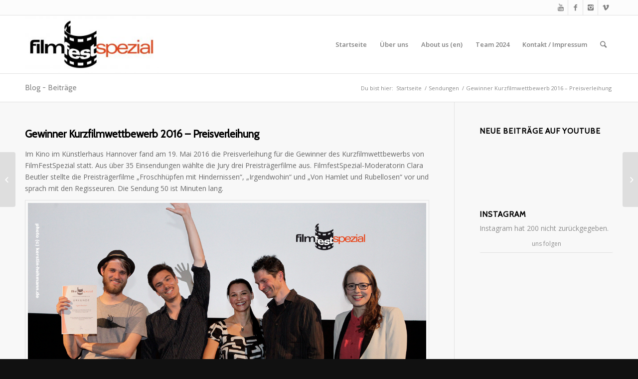

--- FILE ---
content_type: text/html; charset=UTF-8
request_url: http://filmfestspezial.de/gewinner-kurzfilmwettbewerb-2016-preisverleihung/
body_size: 13691
content:
<!DOCTYPE html>
<html lang="de" class="html_stretched responsive av-preloader-disabled av-default-lightbox  html_header_top html_logo_left html_main_nav_header html_menu_right html_large html_header_sticky html_header_shrinking html_header_topbar_active html_mobile_menu_phone html_header_searchicon html_content_align_center html_header_unstick_top_disabled html_header_stretch_disabled html_av-submenu-hidden html_av-submenu-display-click html_av-overlay-side html_av-overlay-side-classic html_av-submenu-noclone html_entry_id_2782 av-no-preview html_text_menu_active ">
<head>
<meta charset="UTF-8" />
<meta name="robots" content="index, follow" />


<!-- mobile setting -->
<meta name="viewport" content="width=device-width, initial-scale=1, maximum-scale=1">

<!-- Scripts/CSS and wp_head hook -->
<title>Gewinner Kurzfilmwettbewerb 2016 &#8211; Preisverleihung &#8211; Home &#8211; FilmFestSpezial</title>
<meta name='robots' content='max-image-preview:large' />
<link rel='dns-prefetch' href='//secure.gravatar.com' />
<link rel='dns-prefetch' href='//stats.wp.com' />
<link rel='dns-prefetch' href='//v0.wordpress.com' />
<link rel="alternate" type="application/rss+xml" title="Home - FilmFestSpezial &raquo; Feed" href="http://filmfestspezial.de/feed/" />
<link rel="alternate" type="application/rss+xml" title="Home - FilmFestSpezial &raquo; Kommentar-Feed" href="http://filmfestspezial.de/comments/feed/" />
<link rel="alternate" title="oEmbed (JSON)" type="application/json+oembed" href="http://filmfestspezial.de/wp-json/oembed/1.0/embed?url=http%3A%2F%2Ffilmfestspezial.de%2Fgewinner-kurzfilmwettbewerb-2016-preisverleihung%2F" />
<link rel="alternate" title="oEmbed (XML)" type="text/xml+oembed" href="http://filmfestspezial.de/wp-json/oembed/1.0/embed?url=http%3A%2F%2Ffilmfestspezial.de%2Fgewinner-kurzfilmwettbewerb-2016-preisverleihung%2F&#038;format=xml" />

<!-- google webfont font replacement -->
<link rel='stylesheet' id='avia-google-webfont' href='//fonts.googleapis.com/css?family=Cabin%7COpen+Sans:400,600' type='text/css' media='all'/> 
<style id='wp-img-auto-sizes-contain-inline-css' type='text/css'>
img:is([sizes=auto i],[sizes^="auto," i]){contain-intrinsic-size:3000px 1500px}
/*# sourceURL=wp-img-auto-sizes-contain-inline-css */
</style>
<style id='wp-emoji-styles-inline-css' type='text/css'>

	img.wp-smiley, img.emoji {
		display: inline !important;
		border: none !important;
		box-shadow: none !important;
		height: 1em !important;
		width: 1em !important;
		margin: 0 0.07em !important;
		vertical-align: -0.1em !important;
		background: none !important;
		padding: 0 !important;
	}
/*# sourceURL=wp-emoji-styles-inline-css */
</style>
<style id='wp-block-library-inline-css' type='text/css'>
:root{--wp-block-synced-color:#7a00df;--wp-block-synced-color--rgb:122,0,223;--wp-bound-block-color:var(--wp-block-synced-color);--wp-editor-canvas-background:#ddd;--wp-admin-theme-color:#007cba;--wp-admin-theme-color--rgb:0,124,186;--wp-admin-theme-color-darker-10:#006ba1;--wp-admin-theme-color-darker-10--rgb:0,107,160.5;--wp-admin-theme-color-darker-20:#005a87;--wp-admin-theme-color-darker-20--rgb:0,90,135;--wp-admin-border-width-focus:2px}@media (min-resolution:192dpi){:root{--wp-admin-border-width-focus:1.5px}}.wp-element-button{cursor:pointer}:root .has-very-light-gray-background-color{background-color:#eee}:root .has-very-dark-gray-background-color{background-color:#313131}:root .has-very-light-gray-color{color:#eee}:root .has-very-dark-gray-color{color:#313131}:root .has-vivid-green-cyan-to-vivid-cyan-blue-gradient-background{background:linear-gradient(135deg,#00d084,#0693e3)}:root .has-purple-crush-gradient-background{background:linear-gradient(135deg,#34e2e4,#4721fb 50%,#ab1dfe)}:root .has-hazy-dawn-gradient-background{background:linear-gradient(135deg,#faaca8,#dad0ec)}:root .has-subdued-olive-gradient-background{background:linear-gradient(135deg,#fafae1,#67a671)}:root .has-atomic-cream-gradient-background{background:linear-gradient(135deg,#fdd79a,#004a59)}:root .has-nightshade-gradient-background{background:linear-gradient(135deg,#330968,#31cdcf)}:root .has-midnight-gradient-background{background:linear-gradient(135deg,#020381,#2874fc)}:root{--wp--preset--font-size--normal:16px;--wp--preset--font-size--huge:42px}.has-regular-font-size{font-size:1em}.has-larger-font-size{font-size:2.625em}.has-normal-font-size{font-size:var(--wp--preset--font-size--normal)}.has-huge-font-size{font-size:var(--wp--preset--font-size--huge)}.has-text-align-center{text-align:center}.has-text-align-left{text-align:left}.has-text-align-right{text-align:right}.has-fit-text{white-space:nowrap!important}#end-resizable-editor-section{display:none}.aligncenter{clear:both}.items-justified-left{justify-content:flex-start}.items-justified-center{justify-content:center}.items-justified-right{justify-content:flex-end}.items-justified-space-between{justify-content:space-between}.screen-reader-text{border:0;clip-path:inset(50%);height:1px;margin:-1px;overflow:hidden;padding:0;position:absolute;width:1px;word-wrap:normal!important}.screen-reader-text:focus{background-color:#ddd;clip-path:none;color:#444;display:block;font-size:1em;height:auto;left:5px;line-height:normal;padding:15px 23px 14px;text-decoration:none;top:5px;width:auto;z-index:100000}html :where(.has-border-color){border-style:solid}html :where([style*=border-top-color]){border-top-style:solid}html :where([style*=border-right-color]){border-right-style:solid}html :where([style*=border-bottom-color]){border-bottom-style:solid}html :where([style*=border-left-color]){border-left-style:solid}html :where([style*=border-width]){border-style:solid}html :where([style*=border-top-width]){border-top-style:solid}html :where([style*=border-right-width]){border-right-style:solid}html :where([style*=border-bottom-width]){border-bottom-style:solid}html :where([style*=border-left-width]){border-left-style:solid}html :where(img[class*=wp-image-]){height:auto;max-width:100%}:where(figure){margin:0 0 1em}html :where(.is-position-sticky){--wp-admin--admin-bar--position-offset:var(--wp-admin--admin-bar--height,0px)}@media screen and (max-width:600px){html :where(.is-position-sticky){--wp-admin--admin-bar--position-offset:0px}}

/*# sourceURL=wp-block-library-inline-css */
</style><style id='global-styles-inline-css' type='text/css'>
:root{--wp--preset--aspect-ratio--square: 1;--wp--preset--aspect-ratio--4-3: 4/3;--wp--preset--aspect-ratio--3-4: 3/4;--wp--preset--aspect-ratio--3-2: 3/2;--wp--preset--aspect-ratio--2-3: 2/3;--wp--preset--aspect-ratio--16-9: 16/9;--wp--preset--aspect-ratio--9-16: 9/16;--wp--preset--color--black: #000000;--wp--preset--color--cyan-bluish-gray: #abb8c3;--wp--preset--color--white: #ffffff;--wp--preset--color--pale-pink: #f78da7;--wp--preset--color--vivid-red: #cf2e2e;--wp--preset--color--luminous-vivid-orange: #ff6900;--wp--preset--color--luminous-vivid-amber: #fcb900;--wp--preset--color--light-green-cyan: #7bdcb5;--wp--preset--color--vivid-green-cyan: #00d084;--wp--preset--color--pale-cyan-blue: #8ed1fc;--wp--preset--color--vivid-cyan-blue: #0693e3;--wp--preset--color--vivid-purple: #9b51e0;--wp--preset--gradient--vivid-cyan-blue-to-vivid-purple: linear-gradient(135deg,rgb(6,147,227) 0%,rgb(155,81,224) 100%);--wp--preset--gradient--light-green-cyan-to-vivid-green-cyan: linear-gradient(135deg,rgb(122,220,180) 0%,rgb(0,208,130) 100%);--wp--preset--gradient--luminous-vivid-amber-to-luminous-vivid-orange: linear-gradient(135deg,rgb(252,185,0) 0%,rgb(255,105,0) 100%);--wp--preset--gradient--luminous-vivid-orange-to-vivid-red: linear-gradient(135deg,rgb(255,105,0) 0%,rgb(207,46,46) 100%);--wp--preset--gradient--very-light-gray-to-cyan-bluish-gray: linear-gradient(135deg,rgb(238,238,238) 0%,rgb(169,184,195) 100%);--wp--preset--gradient--cool-to-warm-spectrum: linear-gradient(135deg,rgb(74,234,220) 0%,rgb(151,120,209) 20%,rgb(207,42,186) 40%,rgb(238,44,130) 60%,rgb(251,105,98) 80%,rgb(254,248,76) 100%);--wp--preset--gradient--blush-light-purple: linear-gradient(135deg,rgb(255,206,236) 0%,rgb(152,150,240) 100%);--wp--preset--gradient--blush-bordeaux: linear-gradient(135deg,rgb(254,205,165) 0%,rgb(254,45,45) 50%,rgb(107,0,62) 100%);--wp--preset--gradient--luminous-dusk: linear-gradient(135deg,rgb(255,203,112) 0%,rgb(199,81,192) 50%,rgb(65,88,208) 100%);--wp--preset--gradient--pale-ocean: linear-gradient(135deg,rgb(255,245,203) 0%,rgb(182,227,212) 50%,rgb(51,167,181) 100%);--wp--preset--gradient--electric-grass: linear-gradient(135deg,rgb(202,248,128) 0%,rgb(113,206,126) 100%);--wp--preset--gradient--midnight: linear-gradient(135deg,rgb(2,3,129) 0%,rgb(40,116,252) 100%);--wp--preset--font-size--small: 13px;--wp--preset--font-size--medium: 20px;--wp--preset--font-size--large: 36px;--wp--preset--font-size--x-large: 42px;--wp--preset--spacing--20: 0.44rem;--wp--preset--spacing--30: 0.67rem;--wp--preset--spacing--40: 1rem;--wp--preset--spacing--50: 1.5rem;--wp--preset--spacing--60: 2.25rem;--wp--preset--spacing--70: 3.38rem;--wp--preset--spacing--80: 5.06rem;--wp--preset--shadow--natural: 6px 6px 9px rgba(0, 0, 0, 0.2);--wp--preset--shadow--deep: 12px 12px 50px rgba(0, 0, 0, 0.4);--wp--preset--shadow--sharp: 6px 6px 0px rgba(0, 0, 0, 0.2);--wp--preset--shadow--outlined: 6px 6px 0px -3px rgb(255, 255, 255), 6px 6px rgb(0, 0, 0);--wp--preset--shadow--crisp: 6px 6px 0px rgb(0, 0, 0);}:where(.is-layout-flex){gap: 0.5em;}:where(.is-layout-grid){gap: 0.5em;}body .is-layout-flex{display: flex;}.is-layout-flex{flex-wrap: wrap;align-items: center;}.is-layout-flex > :is(*, div){margin: 0;}body .is-layout-grid{display: grid;}.is-layout-grid > :is(*, div){margin: 0;}:where(.wp-block-columns.is-layout-flex){gap: 2em;}:where(.wp-block-columns.is-layout-grid){gap: 2em;}:where(.wp-block-post-template.is-layout-flex){gap: 1.25em;}:where(.wp-block-post-template.is-layout-grid){gap: 1.25em;}.has-black-color{color: var(--wp--preset--color--black) !important;}.has-cyan-bluish-gray-color{color: var(--wp--preset--color--cyan-bluish-gray) !important;}.has-white-color{color: var(--wp--preset--color--white) !important;}.has-pale-pink-color{color: var(--wp--preset--color--pale-pink) !important;}.has-vivid-red-color{color: var(--wp--preset--color--vivid-red) !important;}.has-luminous-vivid-orange-color{color: var(--wp--preset--color--luminous-vivid-orange) !important;}.has-luminous-vivid-amber-color{color: var(--wp--preset--color--luminous-vivid-amber) !important;}.has-light-green-cyan-color{color: var(--wp--preset--color--light-green-cyan) !important;}.has-vivid-green-cyan-color{color: var(--wp--preset--color--vivid-green-cyan) !important;}.has-pale-cyan-blue-color{color: var(--wp--preset--color--pale-cyan-blue) !important;}.has-vivid-cyan-blue-color{color: var(--wp--preset--color--vivid-cyan-blue) !important;}.has-vivid-purple-color{color: var(--wp--preset--color--vivid-purple) !important;}.has-black-background-color{background-color: var(--wp--preset--color--black) !important;}.has-cyan-bluish-gray-background-color{background-color: var(--wp--preset--color--cyan-bluish-gray) !important;}.has-white-background-color{background-color: var(--wp--preset--color--white) !important;}.has-pale-pink-background-color{background-color: var(--wp--preset--color--pale-pink) !important;}.has-vivid-red-background-color{background-color: var(--wp--preset--color--vivid-red) !important;}.has-luminous-vivid-orange-background-color{background-color: var(--wp--preset--color--luminous-vivid-orange) !important;}.has-luminous-vivid-amber-background-color{background-color: var(--wp--preset--color--luminous-vivid-amber) !important;}.has-light-green-cyan-background-color{background-color: var(--wp--preset--color--light-green-cyan) !important;}.has-vivid-green-cyan-background-color{background-color: var(--wp--preset--color--vivid-green-cyan) !important;}.has-pale-cyan-blue-background-color{background-color: var(--wp--preset--color--pale-cyan-blue) !important;}.has-vivid-cyan-blue-background-color{background-color: var(--wp--preset--color--vivid-cyan-blue) !important;}.has-vivid-purple-background-color{background-color: var(--wp--preset--color--vivid-purple) !important;}.has-black-border-color{border-color: var(--wp--preset--color--black) !important;}.has-cyan-bluish-gray-border-color{border-color: var(--wp--preset--color--cyan-bluish-gray) !important;}.has-white-border-color{border-color: var(--wp--preset--color--white) !important;}.has-pale-pink-border-color{border-color: var(--wp--preset--color--pale-pink) !important;}.has-vivid-red-border-color{border-color: var(--wp--preset--color--vivid-red) !important;}.has-luminous-vivid-orange-border-color{border-color: var(--wp--preset--color--luminous-vivid-orange) !important;}.has-luminous-vivid-amber-border-color{border-color: var(--wp--preset--color--luminous-vivid-amber) !important;}.has-light-green-cyan-border-color{border-color: var(--wp--preset--color--light-green-cyan) !important;}.has-vivid-green-cyan-border-color{border-color: var(--wp--preset--color--vivid-green-cyan) !important;}.has-pale-cyan-blue-border-color{border-color: var(--wp--preset--color--pale-cyan-blue) !important;}.has-vivid-cyan-blue-border-color{border-color: var(--wp--preset--color--vivid-cyan-blue) !important;}.has-vivid-purple-border-color{border-color: var(--wp--preset--color--vivid-purple) !important;}.has-vivid-cyan-blue-to-vivid-purple-gradient-background{background: var(--wp--preset--gradient--vivid-cyan-blue-to-vivid-purple) !important;}.has-light-green-cyan-to-vivid-green-cyan-gradient-background{background: var(--wp--preset--gradient--light-green-cyan-to-vivid-green-cyan) !important;}.has-luminous-vivid-amber-to-luminous-vivid-orange-gradient-background{background: var(--wp--preset--gradient--luminous-vivid-amber-to-luminous-vivid-orange) !important;}.has-luminous-vivid-orange-to-vivid-red-gradient-background{background: var(--wp--preset--gradient--luminous-vivid-orange-to-vivid-red) !important;}.has-very-light-gray-to-cyan-bluish-gray-gradient-background{background: var(--wp--preset--gradient--very-light-gray-to-cyan-bluish-gray) !important;}.has-cool-to-warm-spectrum-gradient-background{background: var(--wp--preset--gradient--cool-to-warm-spectrum) !important;}.has-blush-light-purple-gradient-background{background: var(--wp--preset--gradient--blush-light-purple) !important;}.has-blush-bordeaux-gradient-background{background: var(--wp--preset--gradient--blush-bordeaux) !important;}.has-luminous-dusk-gradient-background{background: var(--wp--preset--gradient--luminous-dusk) !important;}.has-pale-ocean-gradient-background{background: var(--wp--preset--gradient--pale-ocean) !important;}.has-electric-grass-gradient-background{background: var(--wp--preset--gradient--electric-grass) !important;}.has-midnight-gradient-background{background: var(--wp--preset--gradient--midnight) !important;}.has-small-font-size{font-size: var(--wp--preset--font-size--small) !important;}.has-medium-font-size{font-size: var(--wp--preset--font-size--medium) !important;}.has-large-font-size{font-size: var(--wp--preset--font-size--large) !important;}.has-x-large-font-size{font-size: var(--wp--preset--font-size--x-large) !important;}
/*# sourceURL=global-styles-inline-css */
</style>

<style id='classic-theme-styles-inline-css' type='text/css'>
/*! This file is auto-generated */
.wp-block-button__link{color:#fff;background-color:#32373c;border-radius:9999px;box-shadow:none;text-decoration:none;padding:calc(.667em + 2px) calc(1.333em + 2px);font-size:1.125em}.wp-block-file__button{background:#32373c;color:#fff;text-decoration:none}
/*# sourceURL=/wp-includes/css/classic-themes.min.css */
</style>
<link rel='stylesheet' id='mediaelement-css' href='http://filmfestspezial.de/wp-includes/js/mediaelement/mediaelementplayer-legacy.min.css?ver=4.2.17' type='text/css' media='all' />
<link rel='stylesheet' id='wp-mediaelement-css' href='http://filmfestspezial.de/wp-includes/js/mediaelement/wp-mediaelement.min.css?ver=6.9' type='text/css' media='all' />
<link rel='stylesheet' id='avia-grid-css' href='http://filmfestspezial.de/wp-content/themes/enfold/css/grid.css?ver=4.2.6' type='text/css' media='all' />
<link rel='stylesheet' id='avia-base-css' href='http://filmfestspezial.de/wp-content/themes/enfold/css/base.css?ver=4.2.6' type='text/css' media='all' />
<link rel='stylesheet' id='avia-layout-css' href='http://filmfestspezial.de/wp-content/themes/enfold/css/layout.css?ver=4.2.6' type='text/css' media='all' />
<link rel='stylesheet' id='avia-scs-css' href='http://filmfestspezial.de/wp-content/themes/enfold/css/shortcodes.css?ver=4.2.6' type='text/css' media='all' />
<link rel='stylesheet' id='avia-popup-css-css' href='http://filmfestspezial.de/wp-content/themes/enfold/js/aviapopup/magnific-popup.css?ver=4.2.6' type='text/css' media='screen' />
<link rel='stylesheet' id='avia-print-css' href='http://filmfestspezial.de/wp-content/themes/enfold/css/print.css?ver=4.2.6' type='text/css' media='print' />
<link rel='stylesheet' id='avia-dynamic-css' href='http://filmfestspezial.de/wp-content/uploads/dynamic_avia/enfold.css?ver=6596bdfe86be4' type='text/css' media='all' />
<link rel='stylesheet' id='avia-custom-css' href='http://filmfestspezial.de/wp-content/themes/enfold/css/custom.css?ver=4.2.6' type='text/css' media='all' />
<style id='jetpack_facebook_likebox-inline-css' type='text/css'>
.widget_facebook_likebox {
	overflow: hidden;
}

/*# sourceURL=http://filmfestspezial.de/wp-content/plugins/jetpack/modules/widgets/facebook-likebox/style.css */
</style>
<link rel='stylesheet' id='avia-merged-styles-css' href='http://filmfestspezial.de/wp-content/uploads/dynamic_avia/avia-merged-styles-3327900c3a798110a8414071c0cd4262.css?ver=6.9' type='text/css' media='all' />
<script type="text/javascript" src="http://filmfestspezial.de/wp-includes/js/jquery/jquery.min.js?ver=3.7.1" id="jquery-core-js"></script>
<script type="text/javascript" src="http://filmfestspezial.de/wp-includes/js/jquery/jquery-migrate.min.js?ver=3.4.1" id="jquery-migrate-js"></script>
<script type="text/javascript" src="http://filmfestspezial.de/wp-content/themes/enfold/js/avia-compat.js?ver=4.2.6" id="avia-compat-js"></script>
<link rel="https://api.w.org/" href="http://filmfestspezial.de/wp-json/" /><link rel="alternate" title="JSON" type="application/json" href="http://filmfestspezial.de/wp-json/wp/v2/posts/2782" /><link rel="EditURI" type="application/rsd+xml" title="RSD" href="http://filmfestspezial.de/xmlrpc.php?rsd" />
<meta name="generator" content="WordPress 6.9" />
<link rel="canonical" href="http://filmfestspezial.de/gewinner-kurzfilmwettbewerb-2016-preisverleihung/" />
<link rel='shortlink' href='https://wp.me/p9riaY-IS' />
	<style>img#wpstats{display:none}</style>
		<link rel="profile" href="http://gmpg.org/xfn/11" />
<link rel="alternate" type="application/rss+xml" title="Home - FilmFestSpezial RSS2 Feed" href="http://filmfestspezial.de/feed/" />
<link rel="pingback" href="http://filmfestspezial.de/xmlrpc.php" />
<!--[if lt IE 9]><script src="http://filmfestspezial.de/wp-content/themes/enfold/js/html5shiv.js"></script><![endif]-->
<link rel="icon" href="http://filmfestspezial.de/wp-content/uploads/2017/12/FilmfestspezialQuadrat2.jpg" type="image/x-icon">

<!-- Jetpack Open Graph Tags -->
<meta property="og:type" content="article" />
<meta property="og:title" content="Gewinner Kurzfilmwettbewerb 2016 &#8211; Preisverleihung" />
<meta property="og:url" content="http://filmfestspezial.de/gewinner-kurzfilmwettbewerb-2016-preisverleihung/" />
<meta property="og:description" content="Im Kino im Künstlerhaus Hannover fand am 19. Mai 2016 die Preisverleihung für die Gewinner des Kurzfilmwettbewerbs von FilmFestSpezial statt. Aus über 35 Einsendungen wählte die Jury drei Preisträg…" />
<meta property="article:published_time" content="2016-05-17T10:45:07+00:00" />
<meta property="article:modified_time" content="2016-05-17T10:45:07+00:00" />
<meta property="og:site_name" content="Home - FilmFestSpezial" />
<meta property="og:image" content="http://www.filmfestspezial.de/WP2014/wp-content/uploads/2016/05/2016-05-19_ffa_preis_photo-kerstin-hehmann-031.jpg" />
<meta property="og:image:width" content="900" />
<meta property="og:image:height" content="600" />
<meta property="og:image:alt" content="Kurzfilmpreisgewinner 2016" />
<meta property="og:locale" content="de_DE" />
<meta name="twitter:text:title" content="Gewinner Kurzfilmwettbewerb 2016 &#8211; Preisverleihung" />
<meta name="twitter:image" content="http://www.filmfestspezial.de/WP2014/wp-content/uploads/2016/05/2016-05-19_ffa_preis_photo-kerstin-hehmann-031.jpg?w=640" />
<meta name="twitter:image:alt" content="Kurzfilmpreisgewinner 2016" />
<meta name="twitter:card" content="summary_large_image" />

<!-- End Jetpack Open Graph Tags -->


<!--
Debugging Info for Theme support: 

Theme: Enfold
Version: 4.2.6
Installed: enfold
AviaFramework Version: 4.6
AviaBuilder Version: 0.9.5
ML:384-PU:16-PLA:4
WP:6.9
Updates: enabled
-->

<style type='text/css'>
@font-face {font-family: 'entypo-fontello'; font-weight: normal; font-style: normal;
src: url('http://filmfestspezial.de/wp-content/themes/enfold/config-templatebuilder/avia-template-builder/assets/fonts/entypo-fontello.eot?v=3');
src: url('http://filmfestspezial.de/wp-content/themes/enfold/config-templatebuilder/avia-template-builder/assets/fonts/entypo-fontello.eot?v=3#iefix') format('embedded-opentype'), 
url('http://filmfestspezial.de/wp-content/themes/enfold/config-templatebuilder/avia-template-builder/assets/fonts/entypo-fontello.woff?v=3') format('woff'), 
url('http://filmfestspezial.de/wp-content/themes/enfold/config-templatebuilder/avia-template-builder/assets/fonts/entypo-fontello.ttf?v=3') format('truetype'), 
url('http://filmfestspezial.de/wp-content/themes/enfold/config-templatebuilder/avia-template-builder/assets/fonts/entypo-fontello.svg?v=3#entypo-fontello') format('svg');
} #top .avia-font-entypo-fontello, body .avia-font-entypo-fontello, html body [data-av_iconfont='entypo-fontello']:before{ font-family: 'entypo-fontello'; }
</style>
</head>




<body id="top" class="wp-singular post-template-default single single-post postid-2782 single-format-standard wp-theme-enfold stretched cabin open_sans " itemscope="itemscope" itemtype="https://schema.org/WebPage" >

	
	<div id='wrap_all'>

	
<header id='header' class='all_colors header_color light_bg_color  av_header_top av_logo_left av_main_nav_header av_menu_right av_large av_header_sticky av_header_shrinking av_header_stretch_disabled av_mobile_menu_phone av_header_searchicon av_header_unstick_top_disabled av_bottom_nav_disabled  av_header_border_disabled'  role="banner" itemscope="itemscope" itemtype="https://schema.org/WPHeader" >

		<div id='header_meta' class='container_wrap container_wrap_meta  av_icon_active_right av_extra_header_active av_entry_id_2782'>
		
			      <div class='container'>
			      <ul class='noLightbox social_bookmarks icon_count_5'><li class='social_bookmarks_youtube av-social-link-youtube social_icon_1'><a target='_blank' href='http://youtube.com/ffspezial' aria-hidden='true' data-av_icon='' data-av_iconfont='entypo-fontello' title='Youtube'><span class='avia_hidden_link_text'>Youtube</span></a></li><li class='social_bookmarks_facebook av-social-link-facebook social_icon_2'><a target='_blank' href='http://facebook.com/filmfestspezial' aria-hidden='true' data-av_icon='' data-av_iconfont='entypo-fontello' title='Facebook'><span class='avia_hidden_link_text'>Facebook</span></a></li><li class='social_bookmarks_instagram av-social-link-instagram social_icon_3'><a target='_blank' href='http://instagram.com/filmfestspezial' aria-hidden='true' data-av_icon='' data-av_iconfont='entypo-fontello' title='Instagram'><span class='avia_hidden_link_text'>Instagram</span></a></li><li class='social_bookmarks_vimeo av-social-link-vimeo social_icon_4'><a target='_blank' href='http://vimeo.com/filmfestspezial' aria-hidden='true' data-av_icon='' data-av_iconfont='entypo-fontello' title='Vimeo'><span class='avia_hidden_link_text'>Vimeo</span></a></li></ul>			      </div>
		</div>

		<div  id='header_main' class='container_wrap container_wrap_logo'>
	
        <div class='container av-logo-container'><div class='inner-container'><span class='logo'><a href='http://filmfestspezial.de/'><img height='100' width='300' src='http://filmfestspezial.de/wp-content/uploads/2017/12/FilmFestSpezialLogo-300x130.jpg' alt='Home - FilmFestSpezial' /></a></span><nav class='main_menu' data-selectname='Seite auswählen'  role="navigation" itemscope="itemscope" itemtype="https://schema.org/SiteNavigationElement" ><div class='avia-menu fallback_menu av-main-nav-wrap'><ul id='avia-menu' class='menu avia_mega av-main-nav'><li class='menu-item'><a href='http://filmfestspezial.de'>Startseite</a></li><li class="page_item menu-item page-item-1735"><a href="http://filmfestspezial.de/uber-uns/">Über uns</a></li>
<li class="page_item menu-item page-item-2303"><a href="http://filmfestspezial.de/filmfestspezial-engl/">About us (en)</a></li>
<li class="page_item menu-item page-item-1739"><a href="http://filmfestspezial.de/team/">Team 2024</a></li>
<li class="page_item menu-item page-item-14"><a href="http://filmfestspezial.de/kontakt/">Kontakt / Impressum</a></li>
<li id="menu-item-search" class="noMobile menu-item menu-item-search-dropdown menu-item-avia-special">
							<a href="?s=" data-avia-search-tooltip="

&lt;form action=&quot;http://filmfestspezial.de/&quot; id=&quot;searchform&quot; method=&quot;get&quot; class=&quot;&quot;&gt;
	&lt;div&gt;
		&lt;input type=&quot;submit&quot; value=&quot;&quot; id=&quot;searchsubmit&quot; class=&quot;button avia-font-entypo-fontello&quot; /&gt;
		&lt;input type=&quot;text&quot; id=&quot;s&quot; name=&quot;s&quot; value=&quot;&quot; placeholder='Suche' /&gt;
			&lt;/div&gt;
&lt;/form&gt;" aria-hidden='true' data-av_icon='' data-av_iconfont='entypo-fontello'><span class="avia_hidden_link_text">Suche</span></a>
	        		   </li><li class="av-burger-menu-main menu-item-avia-special ">
	        			<a href="#">
							<span class="av-hamburger av-hamburger--spin av-js-hamburger">
					        <span class="av-hamburger-box">
						          <span class="av-hamburger-inner"></span>
						          <strong>Menü</strong>
					        </span>
							</span>
						</a>
	        		   </li></ul></div></nav></div> </div> 
		<!-- end container_wrap-->
		</div>
		
		<div class='header_bg'></div>

<!-- end header -->
</header>
		
	<div id='main' class='all_colors' data-scroll-offset='116'>

	<div class='stretch_full container_wrap alternate_color light_bg_color title_container'><div class='container'><strong class='main-title entry-title'><a href='http://filmfestspezial.de/' rel='bookmark' title='Permanenter Link zu: Blog - Beiträge'  itemprop="headline" >Blog - Beiträge</a></strong><div class="breadcrumb breadcrumbs avia-breadcrumbs"><div class="breadcrumb-trail" xmlns:v="http://rdf.data-vocabulary.org/#"><span class="trail-before"><span class="breadcrumb-title">Du bist hier:</span></span> <a href="http://filmfestspezial.de" title="Home - FilmFestSpezial" rel="home" class="trail-begin">Startseite</a> <span class="sep">/</span> <span><a rel="v:url" property="v:title" href="http://filmfestspezial.de/category/sendungen/">Sendungen</a></span> <span class="sep">/</span> <span class="trail-end">Gewinner Kurzfilmwettbewerb 2016 &#8211; Preisverleihung</span></div></div></div></div>
		<div class='container_wrap container_wrap_first main_color sidebar_right'>

			<div class='container template-blog template-single-blog '>

				<main class='content units av-content-small alpha  av-blog-meta-author-disabled av-blog-meta-comments-disabled av-blog-meta-category-disabled av-blog-meta-date-disabled av-blog-meta-html-info-disabled av-blog-meta-tag-disabled'  role="main" itemscope="itemscope" itemtype="https://schema.org/Blog" >

                    <article class='post-entry post-entry-type-standard post-entry-2782 post-loop-1 post-parity-odd post-entry-last single-big  post-2782 post type-post status-publish format-standard has-post-thumbnail hentry category-sendungen category-wettbewerb tag-kurzfilmwettbewerb tag-sendetermine'  itemscope="itemscope" itemtype="https://schema.org/BlogPosting" itemprop="blogPost" ><div class='blog-meta'></div><div class='entry-content-wrapper clearfix standard-content'><header class="entry-content-header"><h1 class='post-title entry-title'  itemprop="headline" >	<a href='http://filmfestspezial.de/gewinner-kurzfilmwettbewerb-2016-preisverleihung/' rel='bookmark' title='Permanenter Link zu: Gewinner Kurzfilmwettbewerb 2016 &#8211; Preisverleihung'>Gewinner Kurzfilmwettbewerb 2016 &#8211; Preisverleihung			<span class='post-format-icon minor-meta'></span>	</a></h1><span class='post-meta-infos'><time class='date-container minor-meta updated' >17. Mai 2016</time><span class='text-sep text-sep-date'>/</span><span class="blog-categories minor-meta">in <a href="http://filmfestspezial.de/category/sendungen/" rel="tag">Sendungen</a>, <a href="http://filmfestspezial.de/category/wettbewerb/" rel="tag">Wettbewerb</a> </span><span class="text-sep text-sep-cat">/</span><span class="blog-author minor-meta">von <span class="entry-author-link" ><span class="vcard author"><span class="fn"><a href="http://filmfestspezial.de/author/hehmann/" title="Beiträge von hehmann" rel="author">hehmann</a></span></span></span></span></span></header><div class="entry-content"  itemprop="text" ><p>Im Kino im Künstlerhaus Hannover fand am 19. Mai 2016 die Preisverleihung für die Gewinner des Kurzfilmwettbewerbs von FilmFestSpezial statt. Aus über 35 Einsendungen wählte die Jury drei Preisträgerfilme aus. FilmfestSpezial-Moderatorin Clara Beutler stellte die Preisträgerfilme &#8222;Froschhüpfen mit Hindernissen&#8220;, &#8222;Irgendwohin&#8220; und &#8222;Von Hamlet und Rubellosen&#8220; vor und sprach mit den Regisseuren. Die Sendung 50 ist Minuten lang.</p>
<div id="attachment_2826" style="width: 910px" class="wp-caption alignnone"><a href="http://www.filmfestspezial.de/WP2014/wp-content/uploads/2016/05/2016-05-19_ffa_preis_photo-kerstin-hehmann-031.jpg" target="_blank"><img fetchpriority="high" decoding="async" aria-describedby="caption-attachment-2826" class="wp-image-2826" src="http://www.filmfestspezial.de/WP2014/wp-content/uploads/2016/05/2016-05-19_ffa_preis_photo-kerstin-hehmann-031.jpg" alt="Kurzfilmpreisgewinner 2016" width="900" height="600" /></a><p id="caption-attachment-2826" class="wp-caption-text">&#8222;Irgendwohin&#8220; mit Constantin Maier | &#8222;Von Hamlet und Rubellosen&#8220; mit Konstantin Shishkin, &#8222;Froschhüpfen mit Hindernissen&#8220; mit Julia Dordel und Guido Tölke. Moderation Clara Beutler.</p></div>
<p><strong>Folgende Filme erhielten ein Preisgeld in Höhe von je 500 Euro:</strong></p>
<p><strong>Von Hamlet und Rubellosen</strong><br />
Konstantin Shishkin (Regie)<br />
Ein Film über die Liebe zur Mutter, über Einsamkeit in einer Großstadt, über die Unmöglichkeit auf ein selbstbestimmtes Leben und über das Wissen, dass wir nie wirklich weggehen können von unseren Wurzeln. Der Preisträger kommt aus Bremen und war ein Bewerbungsfilm für die Filmhochschule.</p>
<p><strong>Irgendwohin</strong><br />
Constantin Maier (Regie)<br />
Daniels Freundin hat sich von ihm getrennt &#8211; per SMS. Er kann das nicht auf sich sitzen lassen und läuft zu ihrem Zimmer in einem Hotel. Nachdem sich Daniel vor ihrer Tür lautstark ausgelassen hat und diese schließlich geöffnet wird, kann er seinen Augen nicht trauen &#8211; eine fremde Frau steht grinsend vor ihm&#8230;</p>
<p><strong>Froschhüpfen mit Hindernissen</strong><br />
Guido Tölke (Regie)<br />
Froschhüpfer mit Hindernissen ist eine Komödie über den Sinn und Unsinn der Arbeitswelt; des Berufs, der meist doch so wenig mit Berufung zu tun hat und nach der Suche bzw. dem unverhofften Finden der wahren Bestimmung. Der Film ist komplett mit dem iPhone gedreht.</p>
<p>Die Extra-Ausgabe von FilmFestSpezial ist ab 31. Mai 2016 in elf norddeutschen Bürgersendern und auf vimeo.com und youtube zu sehen.</p>
<div id="attachment_2828" style="width: 310px" class="wp-caption alignright"><a href="http://www.filmfestspezial.de/WP2014/wp-content/uploads/2016/05/2016-05-19_ffa_preis_photo-kerstin-hehmann-024.jpg" target="_blank"><img decoding="async" aria-describedby="caption-attachment-2828" class="wp-image-2828 size-medium" src="http://www.filmfestspezial.de/WP2014/wp-content/uploads/2016/05/2016-05-19_ffa_preis_photo-kerstin-hehmann-024-300x200.jpg" alt="Chris Ostermann (Regie FilmFestSpezial)" width="300" height="200" /></a><p id="caption-attachment-2828" class="wp-caption-text">Chris Ostermann (Regie FilmFestSpezial)</p></div>
<p><strong>Sender und Termine:</strong></p>
<ul>
<li>oeins Oldenburg: 01.06.2016, 20:00 Uhr</li>
<li>h1 Hannover: 31.05.2016, 21:00 Uhr</li>
<li>TV 38 Wolfsburg/Braunschweig: 09.06.2016, 18:00 Uhr</li>
<li>Radio Weser TV Bremen/Nordenham: 02.06.2016, 20:00 Uhr</li>
<li>ALEX Berlin: 03.06.2016, 23:00 Uhr</li>
<li>Fernsehen in Schwerin: 02.06.2016, 18:00 und 21:00 Uhr</li>
<li>OK Flensburg: 06.06.2016, 13:00 Uhr</li>
<li>OK Kassel: 07.06.2016, 18:00 Uhr</li>
<li>OK Kiel: 04.06.2016, 17:00 Uhr</li>
<li>Rok-tv Rostock: 06.06.2016, 10:00 Uhr</li>
<li>TIDE-TV Hamburg: 03.06.2016, 23:00 Uhr</li>
</ul>
<p>FilmFestSpezial ist eine Gemeinschaftsproduktion der drei niedersächsischen Bürgersender h1 – Fernsehen aus Hannover, TV 38 – Fernsehen für Südostniedersachsen und oeins – Fernsehen für die Region Oldenburg, unter Beteiligung des Landesverbandes Bürgermedien Niedersachsen (LBM) und des Film &amp; Medienbüros Niedersachsen (FMB). Gefördert wird das Projekt aus Mitteln der nordmedia – Film- und Mediengesellschaft Niedersachsen/Bremen mbH und aus Mitteln der Niedersächsischen Landesmedienanstalt. Schirmherr ist Ministerpräsident Stephan Weil.</p>
<p>Infos: <a href="http://www.filmfestspezial.de" target="_blank">www.filmfestspezial.de</a><br />
Filme: <a href="https://www.youtube.com/user/ffspezial" target="_blank">www.youtube.com/user/ffspezial</a> und <a href="https://vimeo.com/filmfestspezial" target="_blank">vimeo.com/filmfestspezial</a><br />
Freundschaft: <a href="http://www.facebook.com/filmfestspezial" target="_blank">www.facebook.com/filmfestspezial</a><br />
Fotos: <a href="http://www.flickr.com/photos/filmbuero" target="_blank">www.flickr.com/photos/filmbuero</a> © www.kerstin-hehmann.de</p>
<div id="attachment_2827" style="width: 910px" class="wp-caption alignnone"><a href="http://www.filmfestspezial.de/WP2014/wp-content/uploads/2016/05/2016-05-19_ffa_preis_photo-kerstin-hehmann-009.jpg" target="_blank"><img decoding="async" aria-describedby="caption-attachment-2827" class="wp-image-2827" src="http://www.filmfestspezial.de/WP2014/wp-content/uploads/2016/05/2016-05-19_ffa_preis_photo-kerstin-hehmann-009.jpg" alt="" width="900" height="600" /></a><p id="caption-attachment-2827" class="wp-caption-text">Publikum im Kino im Künstlerhaus Hannover</p></div>
</div><footer class="entry-footer"><span class="blog-tags minor-meta"><strong>Schlagworte:</strong><span> <a href="http://filmfestspezial.de/tag/kurzfilmwettbewerb/" rel="tag">Kurzfilmwettbewerb</a>, <a href="http://filmfestspezial.de/tag/sendetermine/" rel="tag">Sendetermine</a></span></span></footer><div class='post_delimiter'></div></div><div class='post_author_timeline'></div><span class='hidden'>
			<span class='av-structured-data'  itemprop="ImageObject" itemscope="itemscope" itemtype="https://schema.org/ImageObject"  itemprop='image'>
					   <span itemprop='url' ></span>
					   <span itemprop='height' ></span>
					   <span itemprop='width' ></span>
				  </span><span class='av-structured-data'  itemprop="publisher" itemtype="https://schema.org/Organization" itemscope="itemscope" >
				<span itemprop='name'>hehmann</span>
				<span itemprop='logo' itemscope itemtype='http://schema.org/ImageObject'>
				   <span itemprop='url'>http://filmfestspezial.de/wp-content/uploads/2017/12/FilmFestSpezialLogo-300x130.jpg</span>
				 </span>
			  </span><span class='av-structured-data'  itemprop="author" itemscope="itemscope" itemtype="https://schema.org/Person" ><span itemprop='name'>hehmann</span></span><span class='av-structured-data'  itemprop="datePublished" datetime="2016-05-17T12:45:07+02:00" >2016-05-17 12:45:07</span><span class='av-structured-data'  itemprop="dateModified" itemtype="https://schema.org/dateModified" >2016-05-17 12:45:07</span><span class='av-structured-data'  itemprop="mainEntityOfPage" itemtype="https://schema.org/mainEntityOfPage" ><span itemprop='name'>Gewinner Kurzfilmwettbewerb 2016 - Preisverleihung</span></span></span></article><div class='single-big'></div>


	        	
	        	
<div class='comment-entry post-entry'>


</div>
				<!--end content-->
				</main>

				<aside class='sidebar sidebar_right  alpha units'  role="complementary" itemscope="itemscope" itemtype="https://schema.org/WPSideBar" ><div class='inner_sidebar extralight-border'><section id="rss-2" class="widget clearfix widget_rss"><h3 class="widgettitle"><a class="rsswidget rss-widget-feed" href="http://youtube.com/ffspezial"><img class="rss-widget-icon" style="border:0" width="14" height="14" src="http://filmfestspezial.de/wp-includes/images/rss.png" alt="RSS" loading="lazy" /></a> <a class="rsswidget rss-widget-title" href="">Neue Beiträge auf YouTube</a></h3><span class="seperator extralight-border"></span></section><section id="facebook-likebox-2" class="widget clearfix widget_facebook_likebox">		<div id="fb-root"></div>
		<div class="fb-page" data-href="http://facebook.com/filmfestspezial" data-width="340"  data-height="432" data-hide-cover="false" data-show-facepile="false" data-tabs="timeline" data-hide-cta="false" data-small-header="false">
		<div class="fb-xfbml-parse-ignore"><blockquote cite="http://facebook.com/filmfestspezial"><a href="http://facebook.com/filmfestspezial"></a></blockquote></div>
		</div>
		<span class="seperator extralight-border"></span></section><section id="avia-instagram-feed-2" class="widget clearfix avia-instagram-feed"><h3 class="widgettitle">Instagram</h3>Instagram hat 200 nicht zurückgegeben.			<a class="av-instagram-follow avia-button" href="//instagram.com/filmfestspezial" rel="me" target="lightbox">uns folgen</a><span class="seperator extralight-border"></span></section></div></aside>

			</div><!--end container-->

		</div><!-- close default .container_wrap element -->


						<div class='container_wrap footer_color' id='footer'>

					<div class='container'>

						<div class='flex_column av_one_fourth  first el_before_av_one_fourth'><section id="pages-2" class="widget clearfix widget_pages"><h3 class="widgettitle">Seiten</h3>
			<ul>
				<li class="page_item page-item-2303"><a href="http://filmfestspezial.de/filmfestspezial-engl/">About us (en)</a></li>
<li class="page_item page-item-1810"><a href="http://filmfestspezial.de/">Home</a></li>
<li class="page_item page-item-14"><a href="http://filmfestspezial.de/kontakt/">Kontakt / Impressum</a></li>
<li class="page_item page-item-1739"><a href="http://filmfestspezial.de/team/">Team 2024</a></li>
<li class="page_item page-item-1735"><a href="http://filmfestspezial.de/uber-uns/">Über uns</a></li>
			</ul>

			<span class="seperator extralight-border"></span></section></div><div class='flex_column av_one_fourth  el_after_av_one_fourth  el_before_av_one_fourth '><section id="categories-3" class="widget clearfix widget_categories"><h3 class="widgettitle">Kategorien</h3>
			<ul>
					<li class="cat-item cat-item-1"><a href="http://filmfestspezial.de/category/allgemein/">Allgemein</a>
</li>
	<li class="cat-item cat-item-22"><a href="http://filmfestspezial.de/category/filmkritik/">Filmkritik</a>
</li>
	<li class="cat-item cat-item-3"><a href="http://filmfestspezial.de/category/sendungen/">Sendungen</a>
</li>
	<li class="cat-item cat-item-4"><a href="http://filmfestspezial.de/category/trailer/">Trailer</a>
</li>
	<li class="cat-item cat-item-5"><a href="http://filmfestspezial.de/category/wettbewerb/">Wettbewerb</a>
</li>
	<li class="cat-item cat-item-6"><a href="http://filmfestspezial.de/category/workshops/">Workshops</a>
</li>
			</ul>

			<span class="seperator extralight-border"></span></section></div><div class='flex_column av_one_fourth  el_after_av_one_fourth  el_before_av_one_fourth '><section id="custom_html-3" class="widget_text widget clearfix widget_custom_html"><div class="textwidget custom-html-widget"></div><span class="seperator extralight-border"></span></section></div><div class='flex_column av_one_fourth  el_after_av_one_fourth  el_before_av_one_fourth '><section id="custom_html-2" class="widget_text widget clearfix widget_custom_html"><div class="textwidget custom-html-widget"></div><span class="seperator extralight-border"></span></section></div>

					</div>


				<!-- ####### END FOOTER CONTAINER ####### -->
				</div>

	


			

			
				<footer class='container_wrap socket_color' id='socket'  role="contentinfo" itemscope="itemscope" itemtype="https://schema.org/WPFooter" >
                    <div class='container'>

                        <span class='copyright'>&copy; Copyright  - <a href='http://filmfestspezial.de/'>Home - FilmFestSpezial</a> - <a rel='nofollow' href='https://kriesi.at'>Enfold Theme by Kriesi</a></span>

                        <ul class='noLightbox social_bookmarks icon_count_5'><li class='social_bookmarks_youtube av-social-link-youtube social_icon_1'><a target='_blank' href='http://youtube.com/ffspezial' aria-hidden='true' data-av_icon='' data-av_iconfont='entypo-fontello' title='Youtube'><span class='avia_hidden_link_text'>Youtube</span></a></li><li class='social_bookmarks_facebook av-social-link-facebook social_icon_2'><a target='_blank' href='http://facebook.com/filmfestspezial' aria-hidden='true' data-av_icon='' data-av_iconfont='entypo-fontello' title='Facebook'><span class='avia_hidden_link_text'>Facebook</span></a></li><li class='social_bookmarks_instagram av-social-link-instagram social_icon_3'><a target='_blank' href='http://instagram.com/filmfestspezial' aria-hidden='true' data-av_icon='' data-av_iconfont='entypo-fontello' title='Instagram'><span class='avia_hidden_link_text'>Instagram</span></a></li><li class='social_bookmarks_vimeo av-social-link-vimeo social_icon_4'><a target='_blank' href='http://vimeo.com/filmfestspezial' aria-hidden='true' data-av_icon='' data-av_iconfont='entypo-fontello' title='Vimeo'><span class='avia_hidden_link_text'>Vimeo</span></a></li></ul>
                    </div>

	            <!-- ####### END SOCKET CONTAINER ####### -->
				</footer>


					<!-- end main -->
		</div>
		
		<a class='avia-post-nav avia-post-prev without-image' href='http://filmfestspezial.de/european-media-art-festival-2016-sendung-online-verfuegbar/' >    <span class='label iconfont' aria-hidden='true' data-av_icon='' data-av_iconfont='entypo-fontello'></span>    <span class='entry-info-wrap'>        <span class='entry-info'>            <span class='entry-title'>European Media Art Festival 2016: Sendung online verfügbar</span>        </span>    </span></a><a class='avia-post-nav avia-post-next without-image' href='http://filmfestspezial.de/gewinner-kurzfilmwettbewerb-sendung-online/' >    <span class='label iconfont' aria-hidden='true' data-av_icon='' data-av_iconfont='entypo-fontello'></span>    <span class='entry-info-wrap'>        <span class='entry-info'>            <span class='entry-title'>Gewinner Kurzfilmwettbewerb 2016: Sendung online</span>        </span>    </span></a><!-- end wrap_all --></div>

<script type="speculationrules">
{"prefetch":[{"source":"document","where":{"and":[{"href_matches":"/*"},{"not":{"href_matches":["/wp-*.php","/wp-admin/*","/wp-content/uploads/*","/wp-content/*","/wp-content/plugins/*","/wp-content/themes/enfold/*","/*\\?(.+)"]}},{"not":{"selector_matches":"a[rel~=\"nofollow\"]"}},{"not":{"selector_matches":".no-prefetch, .no-prefetch a"}}]},"eagerness":"conservative"}]}
</script>

 <script type='text/javascript'>
 /* <![CDATA[ */  
var avia_framework_globals = avia_framework_globals || {};
    avia_framework_globals.frameworkUrl = 'http://filmfestspezial.de/wp-content/themes/enfold/framework/';
    avia_framework_globals.installedAt = 'http://filmfestspezial.de/wp-content/themes/enfold/';
    avia_framework_globals.ajaxurl = 'http://filmfestspezial.de/wp-admin/admin-ajax.php';
/* ]]> */ 
</script>
 
 <script type="text/javascript" src="http://filmfestspezial.de/wp-content/themes/enfold/js/avia.js?ver=4.2.6" id="avia-default-js"></script>
<script type="text/javascript" src="http://filmfestspezial.de/wp-content/themes/enfold/js/shortcodes.js?ver=4.2.6" id="avia-shortcodes-js"></script>
<script type="text/javascript" src="http://filmfestspezial.de/wp-content/themes/enfold/js/aviapopup/jquery.magnific-popup.min.js?ver=4.2.6" id="avia-popup-js"></script>
<script type="text/javascript" id="mediaelement-core-js-before">
/* <![CDATA[ */
var mejsL10n = {"language":"de","strings":{"mejs.download-file":"Datei herunterladen","mejs.install-flash":"Du verwendest einen Browser, der nicht den Flash-Player aktiviert oder installiert hat. Bitte aktiviere dein Flash-Player-Plugin oder lade die neueste Version von https://get.adobe.com/flashplayer/ herunter","mejs.fullscreen":"Vollbild","mejs.play":"Wiedergeben","mejs.pause":"Pausieren","mejs.time-slider":"Zeit-Schieberegler","mejs.time-help-text":"Benutze die Pfeiltasten Links/Rechts, um 1\u00a0Sekunde vor- oder zur\u00fcckzuspringen. Mit den Pfeiltasten Hoch/Runter kannst du um 10\u00a0Sekunden vor- oder zur\u00fcckspringen.","mejs.live-broadcast":"Live-\u00dcbertragung","mejs.volume-help-text":"Pfeiltasten Hoch/Runter benutzen, um die Lautst\u00e4rke zu regeln.","mejs.unmute":"Lautschalten","mejs.mute":"Stummschalten","mejs.volume-slider":"Lautst\u00e4rkeregler","mejs.video-player":"Video-Player","mejs.audio-player":"Audio-Player","mejs.captions-subtitles":"Untertitel","mejs.captions-chapters":"Kapitel","mejs.none":"Keine","mejs.afrikaans":"Afrikaans","mejs.albanian":"Albanisch","mejs.arabic":"Arabisch","mejs.belarusian":"Wei\u00dfrussisch","mejs.bulgarian":"Bulgarisch","mejs.catalan":"Katalanisch","mejs.chinese":"Chinesisch","mejs.chinese-simplified":"Chinesisch (vereinfacht)","mejs.chinese-traditional":"Chinesisch (traditionell)","mejs.croatian":"Kroatisch","mejs.czech":"Tschechisch","mejs.danish":"D\u00e4nisch","mejs.dutch":"Niederl\u00e4ndisch","mejs.english":"Englisch","mejs.estonian":"Estnisch","mejs.filipino":"Filipino","mejs.finnish":"Finnisch","mejs.french":"Franz\u00f6sisch","mejs.galician":"Galicisch","mejs.german":"Deutsch","mejs.greek":"Griechisch","mejs.haitian-creole":"Haitianisch-Kreolisch","mejs.hebrew":"Hebr\u00e4isch","mejs.hindi":"Hindi","mejs.hungarian":"Ungarisch","mejs.icelandic":"Isl\u00e4ndisch","mejs.indonesian":"Indonesisch","mejs.irish":"Irisch","mejs.italian":"Italienisch","mejs.japanese":"Japanisch","mejs.korean":"Koreanisch","mejs.latvian":"Lettisch","mejs.lithuanian":"Litauisch","mejs.macedonian":"Mazedonisch","mejs.malay":"Malaiisch","mejs.maltese":"Maltesisch","mejs.norwegian":"Norwegisch","mejs.persian":"Persisch","mejs.polish":"Polnisch","mejs.portuguese":"Portugiesisch","mejs.romanian":"Rum\u00e4nisch","mejs.russian":"Russisch","mejs.serbian":"Serbisch","mejs.slovak":"Slowakisch","mejs.slovenian":"Slowenisch","mejs.spanish":"Spanisch","mejs.swahili":"Suaheli","mejs.swedish":"Schwedisch","mejs.tagalog":"Tagalog","mejs.thai":"Thai","mejs.turkish":"T\u00fcrkisch","mejs.ukrainian":"Ukrainisch","mejs.vietnamese":"Vietnamesisch","mejs.welsh":"Walisisch","mejs.yiddish":"Jiddisch"}};
//# sourceURL=mediaelement-core-js-before
/* ]]> */
</script>
<script type="text/javascript" src="http://filmfestspezial.de/wp-includes/js/mediaelement/mediaelement-and-player.min.js?ver=4.2.17" id="mediaelement-core-js"></script>
<script type="text/javascript" src="http://filmfestspezial.de/wp-includes/js/mediaelement/mediaelement-migrate.min.js?ver=6.9" id="mediaelement-migrate-js"></script>
<script type="text/javascript" id="mediaelement-js-extra">
/* <![CDATA[ */
var _wpmejsSettings = {"pluginPath":"/wp-includes/js/mediaelement/","classPrefix":"mejs-","stretching":"responsive","audioShortcodeLibrary":"mediaelement","videoShortcodeLibrary":"mediaelement"};
//# sourceURL=mediaelement-js-extra
/* ]]> */
</script>
<script type="text/javascript" src="http://filmfestspezial.de/wp-includes/js/mediaelement/wp-mediaelement.min.js?ver=6.9" id="wp-mediaelement-js"></script>
<script type="text/javascript" src="http://filmfestspezial.de/wp-includes/js/comment-reply.min.js?ver=6.9" id="comment-reply-js" async="async" data-wp-strategy="async" fetchpriority="low"></script>
<script type="text/javascript" id="jetpack-facebook-embed-js-extra">
/* <![CDATA[ */
var jpfbembed = {"appid":"249643311490","locale":"de_DE"};
//# sourceURL=jetpack-facebook-embed-js-extra
/* ]]> */
</script>
<script type="text/javascript" src="http://filmfestspezial.de/wp-content/plugins/jetpack/_inc/build/facebook-embed.min.js?ver=15.4" id="jetpack-facebook-embed-js"></script>
<script type="text/javascript" id="jetpack-stats-js-before">
/* <![CDATA[ */
_stq = window._stq || [];
_stq.push([ "view", {"v":"ext","blog":"139491752","post":"2782","tz":"1","srv":"filmfestspezial.de","j":"1:15.4"} ]);
_stq.push([ "clickTrackerInit", "139491752", "2782" ]);
//# sourceURL=jetpack-stats-js-before
/* ]]> */
</script>
<script type="text/javascript" src="https://stats.wp.com/e-202603.js" id="jetpack-stats-js" defer="defer" data-wp-strategy="defer"></script>
<script type="text/javascript" src="http://filmfestspezial.de/wp-content/uploads/dynamic_avia/avia-footer-scripts-9c1812a00b6b175ecb6479dd71a89a94.js?ver=6.9" id="avia-footer-scripts-js"></script>
<script id="wp-emoji-settings" type="application/json">
{"baseUrl":"https://s.w.org/images/core/emoji/17.0.2/72x72/","ext":".png","svgUrl":"https://s.w.org/images/core/emoji/17.0.2/svg/","svgExt":".svg","source":{"concatemoji":"http://filmfestspezial.de/wp-includes/js/wp-emoji-release.min.js?ver=6.9"}}
</script>
<script type="module">
/* <![CDATA[ */
/*! This file is auto-generated */
const a=JSON.parse(document.getElementById("wp-emoji-settings").textContent),o=(window._wpemojiSettings=a,"wpEmojiSettingsSupports"),s=["flag","emoji"];function i(e){try{var t={supportTests:e,timestamp:(new Date).valueOf()};sessionStorage.setItem(o,JSON.stringify(t))}catch(e){}}function c(e,t,n){e.clearRect(0,0,e.canvas.width,e.canvas.height),e.fillText(t,0,0);t=new Uint32Array(e.getImageData(0,0,e.canvas.width,e.canvas.height).data);e.clearRect(0,0,e.canvas.width,e.canvas.height),e.fillText(n,0,0);const a=new Uint32Array(e.getImageData(0,0,e.canvas.width,e.canvas.height).data);return t.every((e,t)=>e===a[t])}function p(e,t){e.clearRect(0,0,e.canvas.width,e.canvas.height),e.fillText(t,0,0);var n=e.getImageData(16,16,1,1);for(let e=0;e<n.data.length;e++)if(0!==n.data[e])return!1;return!0}function u(e,t,n,a){switch(t){case"flag":return n(e,"\ud83c\udff3\ufe0f\u200d\u26a7\ufe0f","\ud83c\udff3\ufe0f\u200b\u26a7\ufe0f")?!1:!n(e,"\ud83c\udde8\ud83c\uddf6","\ud83c\udde8\u200b\ud83c\uddf6")&&!n(e,"\ud83c\udff4\udb40\udc67\udb40\udc62\udb40\udc65\udb40\udc6e\udb40\udc67\udb40\udc7f","\ud83c\udff4\u200b\udb40\udc67\u200b\udb40\udc62\u200b\udb40\udc65\u200b\udb40\udc6e\u200b\udb40\udc67\u200b\udb40\udc7f");case"emoji":return!a(e,"\ud83e\u1fac8")}return!1}function f(e,t,n,a){let r;const o=(r="undefined"!=typeof WorkerGlobalScope&&self instanceof WorkerGlobalScope?new OffscreenCanvas(300,150):document.createElement("canvas")).getContext("2d",{willReadFrequently:!0}),s=(o.textBaseline="top",o.font="600 32px Arial",{});return e.forEach(e=>{s[e]=t(o,e,n,a)}),s}function r(e){var t=document.createElement("script");t.src=e,t.defer=!0,document.head.appendChild(t)}a.supports={everything:!0,everythingExceptFlag:!0},new Promise(t=>{let n=function(){try{var e=JSON.parse(sessionStorage.getItem(o));if("object"==typeof e&&"number"==typeof e.timestamp&&(new Date).valueOf()<e.timestamp+604800&&"object"==typeof e.supportTests)return e.supportTests}catch(e){}return null}();if(!n){if("undefined"!=typeof Worker&&"undefined"!=typeof OffscreenCanvas&&"undefined"!=typeof URL&&URL.createObjectURL&&"undefined"!=typeof Blob)try{var e="postMessage("+f.toString()+"("+[JSON.stringify(s),u.toString(),c.toString(),p.toString()].join(",")+"));",a=new Blob([e],{type:"text/javascript"});const r=new Worker(URL.createObjectURL(a),{name:"wpTestEmojiSupports"});return void(r.onmessage=e=>{i(n=e.data),r.terminate(),t(n)})}catch(e){}i(n=f(s,u,c,p))}t(n)}).then(e=>{for(const n in e)a.supports[n]=e[n],a.supports.everything=a.supports.everything&&a.supports[n],"flag"!==n&&(a.supports.everythingExceptFlag=a.supports.everythingExceptFlag&&a.supports[n]);var t;a.supports.everythingExceptFlag=a.supports.everythingExceptFlag&&!a.supports.flag,a.supports.everything||((t=a.source||{}).concatemoji?r(t.concatemoji):t.wpemoji&&t.twemoji&&(r(t.twemoji),r(t.wpemoji)))});
//# sourceURL=http://filmfestspezial.de/wp-includes/js/wp-emoji-loader.min.js
/* ]]> */
</script>
<a href='#top' title='Nach oben scrollen' id='scroll-top-link' aria-hidden='true' data-av_icon='' data-av_iconfont='entypo-fontello'><span class="avia_hidden_link_text">Nach oben scrollen</span></a>

<div id="fb-root"></div>
</body>
</html>
